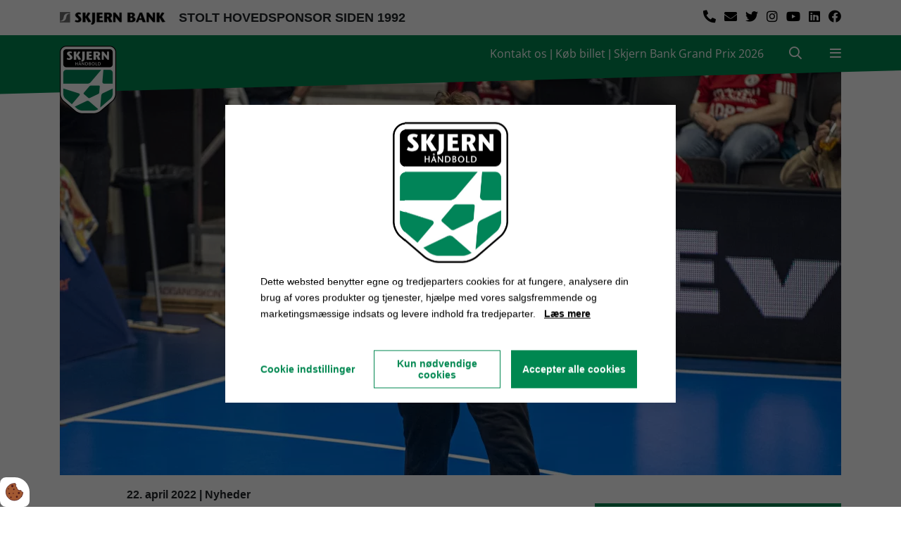

--- FILE ---
content_type: text/html; charset=UTF-8
request_url: https://www.skjernhaandbold.dk/nyheder/bonde-droemmestart-paa-slutspillet
body_size: 14060
content:
<!DOCTYPE html>
<html lang="da-DK">
	<head><script>
    var Gdpr = {
        /**
         * which categories has the user consented to
         */
        consents: [],
        /**
         * Has the user considered consent? Aka declined/accepted it
         */
        consentConsidered: false,
        /**
         * init
         */
        init                       : function () {
            
            var cookies = document.cookie;

            if (cookies.indexOf('vm-gdpr-accept=') > -1) {
                this.consentConsidered = true;
                this.consents.push('functional');
            }

            var consentOptions = this.getConsentOptionsFromCookie();
            if (consentOptions) {
                                if (parseInt(consentOptions.statistic)) {
                    this.consents.push('statistic');
                }
                                if (parseInt(consentOptions.marketing)) {
                    this.consents.push('marketing');
                }
                                if (parseInt(consentOptions.personal)) {
                    this.consents.push('personal');
                }
                            }
            
            this.setDefaultConsentMode();
        },
        consentGivenCallbacks      : [],
        consentGiven               : function (callback) {
            this.consentGivenCallbacks.push(callback);
        },
        addConsent                 : function (type) {
            if (!this.hasConsent(type)) {
                this.consents.push(type);
            }
        },
        removeConsent              : function (type) {
            if (this.hasConsent(type)) {
                this.consents.splice(this.consents.indexOf(type), 1);
            }
        },
        triggerConsentGiven        : function () {
            this.updateConsentMode();

            for (const callback of this.consentGivenCallbacks) {
                callback.apply(this);
            }
        },
        hasConsent                 : function (type) {
            return this.consents.includes(type)
        },
        reconsider                 : function () {
            loadGdpr(function () {
                GdprWidget.hideGdprBar();
                GdprWidget.showSettings();
            });
        },
        getConsentOptionsFromCookie: function () {
            var cookies    = document.cookie;
            var vmGdpr_pos = cookies.indexOf('vm-gdpr=');
            if (vmGdpr_pos > -1) {
                var vmGdpr_pos2 = cookies.indexOf(';', vmGdpr_pos);
                if (vmGdpr_pos2 == -1) {
                    vmGdpr_pos2 = cookies.length;
                }

                return JSON.parse(decodeURIComponent(cookies.substring(vmGdpr_pos + 8, vmGdpr_pos2)));
            }
            return false;
        },
        changeConsent              : function (types) { //Object with type and value = 1 or 0
            let consentOptions = this.getConsentOptionsFromCookie();
            //Loop types object
            for (var type in types) {
                consentOptions[type] = types[type];
            }

            this.saveConsent(consentOptions);
        },
        saveConsent(options) { //SHOULD ONLY BE USED BY changeConsent or GdprWidget.saveChoice unless you know what you are doing.
            var data = {
                'vm-gdpr-accept': true,
                'vm-gdpr'       : options,
            };

            this.consents = []; //Reset consent in case a consent is removed.
                        if (parseInt(data['vm-gdpr']['statistic'])) {
                Gdpr.addConsent('statistic');
            }
                        if (parseInt(data['vm-gdpr']['marketing'])) {
                Gdpr.addConsent('marketing');
            }
                        if (parseInt(data['vm-gdpr']['personal'])) {
                Gdpr.addConsent('personal');
            }
            
            Gdpr.triggerConsentGiven();
            Gdpr.saveCookieSettings(data);
        },
        saveCookieSettings: function (data) {
            var xhr = new XMLHttpRequest();

            xhr.onload = function () {
                if (xhr.status != 200 && xhr.status != 404) {
                    GdprWidget.showGdprBar();
                    alert('Beklager, der skete en fejl. Prøv igen...');
                }
            }

            xhr.open('POST', '/gdpr/widgets/save.json');

            xhr.setRequestHeader('X-Requested-With', 'XMLHttpRequest');

            var formData = new FormData();
            for (var key in data) {
                var value = data[key];
                if (typeof value == 'object') {
                    for (var subKey in value) {
                        formData.append(key + '[' + subKey + ']', value[subKey]);
                    }
                } else {
                    formData.append(key, value);
                }
            }
            xhr.send(formData);
        },
        setConsentMode() {
            window.dataLayer = window.dataLayer || [];
            dataLayer.push(arguments);
        },
        setDefaultConsentMode() {
            this.setConsentMode('consent', 'default', {
                ad_storage             : this.hasConsent('marketing') ? 'granted' : 'denied',
                ad_user_data           : this.hasConsent('marketing') ? 'granted' : 'denied',
                ad_personalization     : this.hasConsent('marketing') ? 'granted' : 'denied',
                analytics_storage      : this.hasConsent('statistic') ? 'granted' : 'denied',
                functionality_storage  : 'granted', // functional
                personalization_storage: 'granted', // functional
                security_storage       : 'granted', // functional
                wait_for_update        : 2000            })
        },
        updateConsentMode() {
            this.setConsentMode('consent', 'update', {
                ad_storage             : this.hasConsent('marketing') ? 'granted' : 'denied',
                ad_user_data           : this.hasConsent('marketing') ? 'granted' : 'denied',
                ad_personalization     : this.hasConsent('marketing') ? 'granted' : 'denied',
                analytics_storage      : this.hasConsent('statistic') ? 'granted' : 'denied',
                functionality_storage  : 'granted', // functional
                personalization_storage: 'granted', // functional
                security_storage       : 'granted' // functional
            })
        },
        loadScripts(scripts) {
            for (const script of scripts) {
                if (script.tagName.toLowerCase() === 'script' && script.getAttribute('type') === 'text/text') {
                    const newScriptEl     = document.createElement('script')
                    newScriptEl.innerHTML = script.innerHTML

                    script.parentNode.appendChild(newScriptEl)
                    script.parentNode.removeChild(script)
                } else if (script.tagName.toLowerCase() === 'source') {
                    var video    = script.parentNode;
                    var newVideo = video.cloneNode(true);

                    newVideo.querySelectorAll('source').forEach(source => {
                        if (source.hasAttribute('data-gdpr-src')) {
                            source.src = source.getAttribute('data-gdpr-src');
                            source.removeAttribute('data-gdpr-src');
                        }
                    });

                    video.parentNode.insertBefore(newVideo, video);
                    video.remove()
                } else {
                    script.setAttribute('src', script.dataset.gdprSrc)
                }
            }
        }
    };

    Gdpr.init();

    Gdpr.consentGiven(function () {
        this.loadScripts(document.querySelectorAll('[data-gdpr-category="functional"]'));

                if (this.hasConsent('statistic')) {
            this.loadScripts(document.querySelectorAll('[data-gdpr-category="statistic"]'));
        }
                if (this.hasConsent('marketing')) {
            this.loadScripts(document.querySelectorAll('[data-gdpr-category="marketing"]'));
        }
                if (this.hasConsent('personal')) {
            this.loadScripts(document.querySelectorAll('[data-gdpr-category="personal"]'));
        }
            });

    </script>

        <meta charset="utf-8"/>		<meta name="viewport" content="width=device-width, initial-scale=1.0">
		<title>Bonde: Drømmestart på slutspillet </title>
        <meta property="og:title" content="Bonde: Drømmestart på slutspillet "><meta property="og:image" content="https://www.skjernhaandbold.dk/app/webroot/_resized/uploads/bonde-pause_-95cb8614d378a7bb8a2c29d3df4b5657.webp" /><link rel="canonical" href="https://www.skjernhaandbold.dk/nyheder/bonde-droemmestart-paa-slutspillet">        <link rel="stylesheet" href="/app/plugins/SkjernHaandboldSiteTheme/webroot/css/styles.min.css?timestamp=1742293368"/>                
<style type="text/css" media="all">.fb-comments span iframe{width:100% !important;}</style>        		<script type="text/javascript">var applicationWebroot = '/';</script>
        <link rel="stylesheet" href="/app/plugins/SkjernHaandboldSiteTheme/webroot/css/fonts/OpenSans/style.css?timestamp=1708086838"/>	<meta name="facebook-domain-verification" content="cyufc9ywn8f5b4xxchrhwyupu2v2dp" />
                        <!-- Google Tag Manager -->
                        <script type="text/text" data-gdpr-category="functional">
                            (function(w,d,s,l,i){w[l]=w[l]||[];w[l].push({"gtm.start":
                            new Date().getTime(),event:"gtm.js"});var f=d.getElementsByTagName(s)[0],
                            j=d.createElement(s),dl=l!="dataLayer"?"&l="+l:"";j.async=true;j.src=
                            "https://www.googletagmanager.com/gtm.js?id="+i+dl;f.parentNode.insertBefore(j,f);
                            })(window,document,"script","dataLayer","GTM-5SC789Z");
                        </script>
                        <!-- End Google Tag Manager -->
                        <link href="/uploads/logo/favicon.ico" type="image/x-icon" rel="icon"/><link href="/uploads/logo/favicon.ico" type="image/x-icon" rel="shortcut icon"/><script type="application/ld+json">{"@context":"https://schema.org","@type":"Article","headline":"Bonde: Perfekt start på slutspillet ","datePublished":"2022-04-22T09:41:38+02:00","dateModified":"2022-04-22T09:41:00+02:00","wordCount":148,"publisher":{"@context":"https://schema.org","@type":"Organization","name":null,"url":"https://www.skjernhaandbold.dk/"},"copyrightHolder":{"@context":"https://schema.org","@type":"Organization","name":null,"url":"https://www.skjernhaandbold.dk/"},"mainEntityOfPage":"https://www.skjernhaandbold.dk/nyheder/bonde-droemmestart-paa-slutspillet"}</script><script type="application/ld+json">{"@context":"https://schema.org","@type":"WebSite","name":null,"alternateName":null,"url":"https://www.skjernhaandbold.dk/","potentialAction":{"@type":"SearchAction","query-input":"required name=search_term_string","target":{"@type":"EntryPoint","urlTemplate":"https://www.skjernhaandbold.dk/search?query={search_term_string}"}}}</script><script type="application/ld+json">{"@context":"https://schema.org","@type":"Organization","name":null,"url":"https://www.skjernhaandbold.dk/"}</script></head>

	<body>
                        <script type="text/text" data-gdpr-category="functional">
                            window.dataLayer = window.dataLayer || [];
                            dataLayer.push({'event': 'gdprFunctionalEnabled'});
                        </script>

                        <script type="text/text" data-gdpr-category="statistic">
                            window.dataLayer = window.dataLayer || [];
                            dataLayer.push({'event': 'gdprStatisticsEnabled'});
                        </script>

                        <script type="text/text" data-gdpr-category="marketing">
                            window.dataLayer = window.dataLayer || [];
                            dataLayer.push({'event': 'gdprMarketingEnabled'});
                        </script>

                        <script type="text/text" data-gdpr-category="personal">
                            window.dataLayer = window.dataLayer || [];
                            dataLayer.push({'event': 'gdprPersonalEnabled'});
                        </script>
                        
		<header class="header-wrapper">
            <div class="header">
    <div class="header__top-menu">
        <div class="container">
            <div class="row">
                <div class="col-12 col-sm-4 col-lg-8 header__top-menu__skjern-bank">
                    <a href="https://www.skjernbank.dk/">                        <img src="/app/webroot/_resized/uploads/sponsor/skjern-da44fb6a37a7216c65f05a9703ecd9e0.webp" width="150" alt=""/>                        </a>
                                        <span>
					STOLT HOVEDSPONSOR SIDEN 1992					</span>
                </div>
                <div class="col-12 col-sm-8 col-lg-4 header__top-menu__socialmedia">
                    <ul class="header__top-menu__socialmedia__list">
                                                        <li class="header__top-menu__socialmedia__list__item">
                                    <a class="header__top-menu__socialmedia__list__item__link fab fa-facebook" href="https://www.facebook.com/skjernhaandbold" target="_blank" rel="noopener"></a>
                                </li>
                                                                <li class="header__top-menu__socialmedia__list__item">
                                    <a class="header__top-menu__socialmedia__list__item__link fab fa-linkedin" href="https://dk.linkedin.com/company/skjern-h-ndbold" target="_blank" rel="noopener"></a>
                                </li>
                                                                <li class="header__top-menu__socialmedia__list__item">
                                    <a class="header__top-menu__socialmedia__list__item__link fab fa-youtube" href="https://www.youtube.com/channel/UC9tYWS2b6uA2lV3niXRFxIg" target="_blank" rel="noopener"></a>
                                </li>
                                                                <li class="header__top-menu__socialmedia__list__item">
                                    <a class="header__top-menu__socialmedia__list__item__link fab fa-instagram" href="https://www.instagram.com/skjernhaandboldofficiel/" target="_blank" rel="noopener"></a>
                                </li>
                                                                <li class="header__top-menu__socialmedia__list__item">
                                    <a class="header__top-menu__socialmedia__list__item__link fab fa-twitter" href="https://twitter.com/skjernhaandbold?lang=da" target="_blank" rel="noopener"></a>
                                </li>
                                                                                    <li class="header__top-menu__socialmedia__list__item">
                                <a class="header__top-menu__socialmedia__list__item__link fas fa-envelope" href="mailto:helle@skjernhaandbold.dk"></a>
                            </li>
                                                
                            <li class="header__top-menu__socialmedia__list__item">
                                <a class="header__top-menu__socialmedia__list__item__link fas fa-phone fa-flip-horizontal" href="tel:96802130" target="_blank"></a>
                            </li>
                        
                    </ul>
                </div>
            </div>
        </div>
    </div>
    <div class="header__menu">

        <div class="d-lg-none header__menu__content__text__association--mobile text-center">
            <div class="header__menu__content__text__association">
                                    <a href="https://www.skjernhaandbold.dk/om-skjern-haandbold/kontakt">Kontakt os</a> |
                                                    <a href="https://shop.skjernhaandbold.dk/">Køb billet</a> |
                                                    <a href="https://www.skjernhaandbold.dk/skjern-bank-grand-prix/skjern-bank-grand-prix">Skjern Bank Grand Prix 2026</a>
                            </div>
        </div>

        <div class="header__menu__content container">
            <div class="row">
                <div class="col-4 header__menu__content__image">
                    <a href="https://www.skjernhaandbold.dk/"><img src="/app/webroot/_resized/uploads/logo/skjern_haandbold_logo-30d34b99660a2c3d80553929874ffd07.webp" width="80" alt=""/></a>                </div>
                <div class="col-8 header__menu__content__text ">
                    <div class="header__menu__content__text__association d-none d-lg-inline">
                                                    <a href="https://www.skjernhaandbold.dk/om-skjern-haandbold/kontakt">Kontakt os</a> |
                                                                            <a href="https://shop.skjernhaandbold.dk/">Køb billet</a> |
                                                                            <a href="https://www.skjernhaandbold.dk/skjern-bank-grand-prix/skjern-bank-grand-prix">Skjern Bank Grand Prix 2026</a>
                                            </div>
                    <a href="/search" class="header__menu__content__text__search"><span class="fas fa-search header-search-button"></span>
                    </a>

                    <span id="mobileMenu" class="header__menu__content__text__menu">
					<span id="mobileMenuIcon" class="fa fa-bars"></span>
					</span>
                </div>
            </div>
        </div>
    </div>

    <div class="header__opened-menu">
        <div class="container">
            <div class="row">
                <div class="col-12 col-sm-11 offset-sm-1">
                    <div class="col-12 header__opened-menu__menu nav-main">
                        <ul class="nav-main__list level-1"><li id="navigation-menu-item-80" class="nav-main__list__item show-menu dropdown"><a href="/groenpower/kampkalender" id="navigation-menu-80" class="nav-main__list__item__link nav-main__list__item__link__dropdown js-has_submenu" aria-expanded="false" role="button" target="_self">VerdensMindsteStorklub</a><ul class=" level-2"><li id="navigation-menu-item-89" class="nav-main__list__item"><a href="https://www.skjernhaandbold.dk/groenpower/kampkalender" id="navigation-menu-89" class="nav-main__list__item__link" target="_self">Kampkalender 2025/26</a></li><li id="navigation-menu-item-82" class="nav-main__list__item"><a href="https://www.skjernhaandbold.dk/groenpower/groenpower" id="navigation-menu-82" class="nav-main__list__item__link" target="_self">Kampfakta 2025/26</a></li><li id="navigation-menu-item-4" class="nav-main__list__item"><a href="https://www.skjernhaandbold.dk/groenpower/historien-om-skjern-haandbold" id="navigation-menu-4" class="nav-main__list__item__link" target="_self">Historien om Skjern Håndbold</a></li><li id="navigation-menu-item-195" class="nav-main__list__item"><a href="https://www.skjernhaandbold.dk/groenpower/koeb-aktier-i-skjern-haandbold" id="navigation-menu-195" class="nav-main__list__item__link" target="_self">Køb aktier i Skjern Håndbold</a></li><li id="navigation-menu-item-86" class="nav-main__list__item"><a href="https://www.skjernhaandbold.dk/groenpower/haandboldlinks" id="navigation-menu-86" class="nav-main__list__item__link" target="_self">Håndboldlinks</a></li><li id="navigation-menu-item-88" class="nav-main__list__item"><a href="https://www.skjernhaandbold.dk/groenpower/skjern-haandbold-support" id="navigation-menu-88" class="nav-main__list__item__link" target="_self">Skjern Håndbold Support</a></li><li id="navigation-menu-item-116" class="nav-main__list__item"><a href="https://www.skjernfanshop.dk/spillertrojer" id="navigation-menu-116" class="nav-main__list__item__link" target="_blank" rel="noopener">Fanshoppen</a></li></ul></li><li id="navigation-menu-item-44" class="nav-main__list__item show-menu dropdown"><a href="/om-skjern-haandbold/vision-og-maal" id="navigation-menu-44" class="nav-main__list__item__link nav-main__list__item__link__dropdown js-has_submenu" aria-expanded="false" role="button" target="_self">Om Skjern Håndbold</a><ul class=" level-2"><li id="navigation-menu-item-47" class="nav-main__list__item"><a href="https://www.skjernhaandbold.dk/om-skjern-haandbold/kontakt" id="navigation-menu-47" class="nav-main__list__item__link" target="_self">Kontakt</a></li><li id="navigation-menu-item-52" class="nav-main__list__item"><a href="https://www.skjernhaandbold.dk/om-skjern-haandbold/vision-og-maal" id="navigation-menu-52" class="nav-main__list__item__link" target="_self">Vision og mål</a></li><li id="navigation-menu-item-66" class="nav-main__list__item"><a href="https://www.skjernhaandbold.dk/om-skjern-haandbold/udgivelser" id="navigation-menu-66" class="nav-main__list__item__link" target="_self">Udgivelser</a></li><li id="navigation-menu-item-77" class="nav-main__list__item"><a href="https://www.skjernhaandbold.dk/om-skjern-haandbold/club-300" id="navigation-menu-77" class="nav-main__list__item__link" target="_self">Club 300</a></li><li id="navigation-menu-item-68" class="nav-main__list__item"><a href="https://www.skjernhaandbold.dk/om-skjern-haandbold/aarets-spiller-i-skjern-haandbold" id="navigation-menu-68" class="nav-main__list__item__link" target="_self">Årets Spiller i Skjern Håndbold</a></li><li id="navigation-menu-item-75" class="nav-main__list__item"><a href="https://www.skjernhaandbold.dk/om-skjern-haandbold/aarets-talent-i-skjern-haandbold" id="navigation-menu-75" class="nav-main__list__item__link" target="_self">Årets Talent i Skjern Håndbold</a></li><li id="navigation-menu-item-167" class="nav-main__list__item"><a href="https://www.skjernhaandbold.dk/om-skjern-haandbold/skjern-haandbold-talentakademi" id="navigation-menu-167" class="nav-main__list__item__link" target="_self">Skjern Håndbold Talentakademi</a></li><li id="navigation-menu-item-70" class="nav-main__list__item"><a href="https://www.skjernhaandbold.dk/om-skjern-haandbold/go-energi-prisen" id="navigation-menu-70" class="nav-main__list__item__link" target="_self">Go' Energi Prisen</a></li><li id="navigation-menu-item-79" class="nav-main__list__item"><a href="https://www.skjernhaandbold.dk/om-skjern-haandbold/skjern-haandbold-app" id="navigation-menu-79" class="nav-main__list__item__link" target="_self">Skjern Håndbold app</a></li><li id="navigation-menu-item-67" class="nav-main__list__item"><a href="https://www.skjernhaandbold.dk/om-skjern-haandbold/frivillig-i-skjern-haandbold" id="navigation-menu-67" class="nav-main__list__item__link" target="_self">Frivillig i Skjern Håndbold</a></li><li id="navigation-menu-item-117" class="nav-main__list__item"><a href="https://www.skjernfanshop.dk/spillertrojer" id="navigation-menu-117" class="nav-main__list__item__link" target="_blank" rel="noopener">Fanshoppen</a></li></ul></li><li id="navigation-menu-item-3" class="nav-main__list__item show-menu dropdown"><a href="https://www.skjernhaandbold.dk/ligatruppen" id="navigation-menu-3" class="nav-main__list__item__link nav-main__list__item__link__dropdown js-has_submenu" aria-expanded="false" role="button" target="_self">Ligatruppen</a><ul class=" level-2"><li id="navigation-menu-item-30" class="nav-main__list__item"><a href="https://www.skjernhaandbold.dk/liga-statistik" id="navigation-menu-30" class="nav-main__list__item__link" target="_self">Se hele truppen</a></li></ul></li><li id="navigation-menu-item-45" class="nav-main__list__item show-menu dropdown"><a href="/sponsorer/sponsor-oversigt" id="navigation-menu-45" class="nav-main__list__item__link nav-main__list__item__link__dropdown js-has_submenu" aria-expanded="false" role="button" target="_self">Sponsorer</a><ul class=" level-2"><li id="navigation-menu-item-196" class="nav-main__list__item"><a href="https://www.skjernhaandbold.dk/sponsorer/sponsor-oversigt" id="navigation-menu-196" class="nav-main__list__item__link" target="_self">Sponsoroversigt</a></li><li id="navigation-menu-item-61" class="nav-main__list__item"><a href="https://www.skjernhaandbold.dk/sponsorer/erhvervsklubben-reds-greens" id="navigation-menu-61" class="nav-main__list__item__link" target="_self">Erhvervsklubben Reds & Greens</a></li><li id="navigation-menu-item-62" class="nav-main__list__item"><a href="https://www.skjernhaandbold.dk/sponsorer/reds-amp-greens-medlemsliste" id="navigation-menu-62" class="nav-main__list__item__link" target="_self">Reds &amp; Greens medlemsliste</a></li><li id="navigation-menu-item-63" class="nav-main__list__item"><a href="https://www.skjernhaandbold.dk/sponsorer/nyeste-medlemmer" id="navigation-menu-63" class="nav-main__list__item__link" target="_self">Nyeste medlemmer</a></li><li id="navigation-menu-item-64" class="nav-main__list__item"><a href="https://www.skjernhaandbold.dk/sponsorer/generalforsamling" id="navigation-menu-64" class="nav-main__list__item__link" target="_self">Generalforsamling</a></li><li id="navigation-menu-item-65" class="nav-main__list__item"><a href="https://www.skjernhaandbold.dk/sponsorer/anders-dahl-cup" id="navigation-menu-65" class="nav-main__list__item__link" target="_self">Anders Dahl Cup</a></li></ul></li><li id="navigation-menu-item-49" class="nav-main__list__item show-menu dropdown"><a href="https://shop.skjernhaandbold.dk/" id="navigation-menu-49" class="nav-main__list__item__link nav-main__list__item__link__dropdown js-has_submenu" aria-expanded="false" role="button" target="_self">Billetsalg / sæsonkort</a><ul class=" level-2"><li id="navigation-menu-item-50" class="nav-main__list__item"><a href="https://www.skjernhaandbold.dk/saesonkort/saesonkort-og-billetpriser" id="navigation-menu-50" class="nav-main__list__item__link" target="_self">Sæsonkort og billetpriser</a></li><li id="navigation-menu-item-54" class="nav-main__list__item"><a href="https://www.skjernhaandbold.dk/saesonkort/betingelser-for-saesonkort" id="navigation-menu-54" class="nav-main__list__item__link" target="_self">Betingelser for sæsonkort</a></li></ul></li><li id="navigation-menu-item-46" class="nav-main__list__item active dropdown"><a href="/presse/akkreditering" id="navigation-menu-46" class="nav-main__list__item__link nav-main__list__item__link--active js-has_submenu" aria-expanded="false" role="button" target="_self">Presse</a><ul class=" level-2"><li id="navigation-menu-item-51" class="nav-main__list__item"><a href="https://www.skjernhaandbold.dk/presse/akkreditering" id="navigation-menu-51" class="nav-main__list__item__link" target="_self">Akkreditering</a></li><li id="navigation-menu-item-48" class="nav-main__list__item"><a href="https://www.skjernhaandbold.dk/presse/materialer" id="navigation-menu-48" class="nav-main__list__item__link" target="_self">Materialer</a></li><li id="navigation-menu-item-59" class="nav-main__list__item"><a href="/galleri" id="navigation-menu-59" class="nav-main__list__item__link" target="_self">Galleri</a></li><li id="navigation-menu-item-92" class="nav-main__list__item active"><a href="/nyheder" id="navigation-menu-92" class="nav-main__list__item__link nav-main__list__item__link--active" target="_self">Nyheder</a></li></ul></li><li id="navigation-menu-item-96" class="nav-main__list__item show-menu dropdown"><a href="/samarbejdsklubber/akkreditering" id="navigation-menu-96" class="nav-main__list__item__link nav-main__list__item__link__dropdown js-has_submenu" aria-expanded="false" role="button" target="_self">Samarbejdsklubber</a><ul class=" level-2"><li id="navigation-menu-item-97" class="nav-main__list__item"><a href="https://www.skjernhaandbold.dk/samarbejdsklubber/akkreditering" id="navigation-menu-97" class="nav-main__list__item__link" target="_self">Bliv samarbejdsklub</a></li><li id="navigation-menu-item-98" class="nav-main__list__item"><a href="https://www.skjernhaandbold.dk/samarbejdsklubber/samarbejdsklubber" id="navigation-menu-98" class="nav-main__list__item__link" target="_self">Samarbejdsklubber</a></li></ul></li><li id="navigation-menu-item-118" class="nav-main__list__item show-menu dropdown"><a href="/skjern-bank-grand-prix/skjern-bank-grand-prix" id="navigation-menu-118" class="nav-main__list__item__link nav-main__list__item__link__dropdown js-has_submenu" aria-expanded="false" role="button" target="_self">Skjern Bank Grand Prix</a><ul class=" level-2"><li id="navigation-menu-item-155" class="nav-main__list__item"><a href="https://www.skjernhaandbold.dk/skjern-bank-grand-prix/al-sydbank" id="navigation-menu-155" class="nav-main__list__item__link" target="_self">AL Sydbank</a></li><li id="navigation-menu-item-120" class="nav-main__list__item"><a href="https://www.skjernhaandbold.dk/skjern-bank-grand-prix/abc-lavpris" id="navigation-menu-120" class="nav-main__list__item__link" target="_self">ABC Lavpris</a></li><li id="navigation-menu-item-123" class="nav-main__list__item"><a href="https://www.skjernhaandbold.dk/skjern-bank-grand-prix/bjoenkjaergaard-v/frank-madsen" id="navigation-menu-123" class="nav-main__list__item__link" target="_self">Bjønkjærgaard v. Frank Madsen</a></li><li id="navigation-menu-item-206" class="nav-main__list__item"><a href="https://www.skjernhaandbold.dk/skjern-bank-grand-prix/box-of-green" id="navigation-menu-206" class="nav-main__list__item__link" target="_self">Box of Green</a></li><li id="navigation-menu-item-124" class="nav-main__list__item"><a href="https://www.skjernhaandbold.dk/skjern-bank-grand-prix/carl-c" id="navigation-menu-124" class="nav-main__list__item__link" target="_self">Carl C. A/S</a></li><li id="navigation-menu-item-128" class="nav-main__list__item"><a href="https://www.skjernhaandbold.dk/skjern-bank-grand-prix/erhvervsskolen-vestjylland" id="navigation-menu-128" class="nav-main__list__item__link" target="_self">Erhvervsskolen Vestjylland</a></li><li id="navigation-menu-item-138" class="nav-main__list__item"><a href="https://www.skjernhaandbold.dk/skjern-bank-grand-prix/goenergi" id="navigation-menu-138" class="nav-main__list__item__link" target="_self">go'energi</a></li><li id="navigation-menu-item-132" class="nav-main__list__item"><a href="https://www.skjernhaandbold.dk/skjern-bank-grand-prix/hansen-larsen" id="navigation-menu-132" class="nav-main__list__item__link" target="_self">Hansen & Larsen A/S / Larsen Udlejning</a></li><li id="navigation-menu-item-189" class="nav-main__list__item"><a href="https://www.skjernhaandbold.dk/skjern-bank-grand-prix/interpoolaps" id="navigation-menu-189" class="nav-main__list__item__link" target="_self">Interpool ApS</a></li><li id="navigation-menu-item-133" class="nav-main__list__item"><a href="https://www.skjernhaandbold.dk/skjern-bank-grand-prix/jks" id="navigation-menu-133" class="nav-main__list__item__link" target="_self">JKS A/S</a></li><li id="navigation-menu-item-134" class="nav-main__list__item"><a href="https://www.skjernhaandbold.dk/skjern-bank-grand-prix/kirk-larsen-ascanius" id="navigation-menu-134" class="nav-main__list__item__link" target="_self">Kirk Larsen & Ascanius</a></li><li id="navigation-menu-item-136" class="nav-main__list__item"><a href="https://www.skjernhaandbold.dk/skjern-bank-grand-prix/kramp-1" id="navigation-menu-136" class="nav-main__list__item__link" target="_self">KRAMP 1</a></li><li id="navigation-menu-item-142" class="nav-main__list__item"><a href="https://www.skjernhaandbold.dk/skjern-bank-grand-prix/kramp-2" id="navigation-menu-142" class="nav-main__list__item__link" target="_self">KRAMP 2</a></li><li id="navigation-menu-item-139" class="nav-main__list__item"><a href="https://www.skjernhaandbold.dk/skjern-bank-grand-prix/landia" id="navigation-menu-139" class="nav-main__list__item__link" target="_self">Landia A/S</a></li><li id="navigation-menu-item-137" class="nav-main__list__item"><a href="https://www.skjernhaandbold.dk/skjern-bank-grand-prix/lind-jensens-maskinfabrik" id="navigation-menu-137" class="nav-main__list__item__link" target="_self">Lind Jensens Maskinfabrik A/S</a></li><li id="navigation-menu-item-188" class="nav-main__list__item"><a href="https://www.skjernhaandbold.dk/skjern-bank-grand-prix/mr-thomsen-skjern-aps" id="navigation-menu-188" class="nav-main__list__item__link" target="_self">Mr. Thomsen Skjern ApS</a></li><li id="navigation-menu-item-194" class="nav-main__list__item"><a href="https://www.skjernhaandbold.dk/skjern-bank-grand-prix/rah-fiber" id="navigation-menu-194" class="nav-main__list__item__link" target="_self">RAH Fiber</a></li><li id="navigation-menu-item-140" class="nav-main__list__item"><a href="https://www.skjernhaandbold.dk/skjern-bank-grand-prix/rasmus-boysen-holding" id="navigation-menu-140" class="nav-main__list__item__link" target="_self">Rasmus Boysen Holding</a></li><li id="navigation-menu-item-160" class="nav-main__list__item"><a href="https://www.skjernhaandbold.dk/skjern-bank-grand-prix/restaurant-pakhuset" id="navigation-menu-160" class="nav-main__list__item__link" target="_self">Restaurant Pakhuset ApS</a></li><li id="navigation-menu-item-143" class="nav-main__list__item"><a href="https://www.skjernhaandbold.dk/skjern-bank-grand-prix/ringkoebing-skjern-kommune" id="navigation-menu-143" class="nav-main__list__item__link" target="_self">Ringkøbing-Skjern Kommune</a></li><li id="navigation-menu-item-144" class="nav-main__list__item"><a href="https://www.skjernhaandbold.dk/skjern-bank-grand-prix/ringkoebing-skjern-kulturcenter" id="navigation-menu-144" class="nav-main__list__item__link" target="_self">Ringkøbing-Skjern Kulturcenter</a></li><li id="navigation-menu-item-169" class="nav-main__list__item"><a href="https://www.skjernhaandbold.dk/skjern-bank-grand-prix/runi-a-s" id="navigation-menu-169" class="nav-main__list__item__link" target="_self">Runi A/S</a></li><li id="navigation-menu-item-201" class="nav-main__list__item"><a href="https://www.skjernhaandbold.dk/skjern-bank-grand-prix/rakker-moelle-haandbold" id="navigation-menu-201" class="nav-main__list__item__link" target="_self">Rækker Mølle Håndbold</a></li><li id="navigation-menu-item-145" class="nav-main__list__item"><a href="https://www.skjernhaandbold.dk/skjern-bank-grand-prix/scantrapper" id="navigation-menu-145" class="nav-main__list__item__link" target="_self">Scan-Trapper A/S</a></li><li id="navigation-menu-item-146" class="nav-main__list__item"><a href="https://www.skjernhaandbold.dk/skjern-bank-grand-prix/sh-invest" id="navigation-menu-146" class="nav-main__list__item__link" target="_self">SH Invest, Skjern A/S</a></li><li id="navigation-menu-item-147" class="nav-main__list__item"><a href="https://www.skjernhaandbold.dk/skjern-bank-grand-prix/skjern-bank" id="navigation-menu-147" class="nav-main__list__item__link" target="_self">Skjern Bank</a></li><li id="navigation-menu-item-208" class="nav-main__list__item"><a href="https://www.skjernhaandbold.dk/skjern-bank-grand-prix/skjern-kristne-friskole" id="navigation-menu-208" class="nav-main__list__item__link" target="_self">Skjern Kristne Friskole</a></li><li id="navigation-menu-item-159" class="nav-main__list__item"><a href="https://www.skjernhaandbold.dk/skjern-bank-grand-prix/team-pronamic-jvr" id="navigation-menu-159" class="nav-main__list__item__link" target="_self">Team Pronamic/JVR</a></li><li id="navigation-menu-item-152" class="nav-main__list__item"><a href="https://www.skjernhaandbold.dk/skjern-bank-grand-prix/thygesen-holding" id="navigation-menu-152" class="nav-main__list__item__link" target="_self">Thygesen Holding ApS</a></li><li id="navigation-menu-item-207" class="nav-main__list__item"><a href="https://www.skjernhaandbold.dk/skjern-bank-grand-prix/trine-jepsen-a-s" id="navigation-menu-207" class="nav-main__list__item__link" target="_self">Trine Jepsen A/S</a></li><li id="navigation-menu-item-153" class="nav-main__list__item"><a href="https://www.skjernhaandbold.dk/skjern-bank-grand-prix/vestinvest" id="navigation-menu-153" class="nav-main__list__item__link" target="_self">Vest Invest ApS</a></li><li id="navigation-menu-item-156" class="nav-main__list__item"><a href="https://www.skjernhaandbold.dk/skjern-bank-grand-prix/vestjysk-marketing" id="navigation-menu-156" class="nav-main__list__item__link" target="_self">Vestjysk Marketing A/S</a></li><li id="navigation-menu-item-154" class="nav-main__list__item"><a href="https://www.skjernhaandbold.dk/skjern-bank-grand-prix/vognmand-kim-christensen" id="navigation-menu-154" class="nav-main__list__item__link" target="_self">Vognmand Kim Christensen</a></li><li id="navigation-menu-item-157" class="nav-main__list__item"><a href="https://www.skjernhaandbold.dk/skjern-bank-grand-prix/oerskov-gruppen-a/s" id="navigation-menu-157" class="nav-main__list__item__link" target="_self">Ørskov Gruppen A/S</a></li></ul></li></ul>                    </div>
                    <div class="col-6 header__opened-menu__ticket">
                        <a href="https://shop.skjernhaandbold.dk/">
                            <div class="header__opened-menu__ticket__button">
                                Køb Billet                            </div>
                        </a>
                    </div>
                </div>
            </div>
        </div>
    </div>
    <div class="header__pseudo-header"></div>
</div>





		</header>
		<div class="container">
            		</div>

        <div class="article">
    <div class="js-ads-start-position pt-5 position-absolute"></div>
	<div class="container">
		<div class="row">
			<div class="col-12">
				<div class="article__head">
                    						<a href="/uploads/bonde-pause_.jpg" data-fancybox>
                                                        <img src="/app/webroot/_resized/uploads/bonde-pause_-c21f135ba6a0efc97021c92bd47f0b85.webp" class="article__head__image" width="1110" height="600" alt=""/>						</a>
				</div>
			</div>

			<div class="offset-lg-1 col-lg-7 col-12">
				<div class="article__info-bar">
					<div class="article__info-bar__date">22. april 2022 | Nyheder</div>
					<div class="article__info-bar__interaction">
						<div class="d-inline">
							<div class="fb-share-button"
								data-href="https://www.skjernhaandbold.dk/nyheder/bonde-droemmestart-paa-slutspillet"
								data-layout="button">
							</div>

						</div>
					</div>
				</div>
				<h1>Bonde: Perfekt start på slutspillet </h1>
				<div class="article__description">
                <p><em>Af Kristian Bro</em></p>
<p>I g&aring;r kunne en storspillende Christoffer Bonde og resten af Skjern-holdet s&aelig;tte to vigtige point p&aring; slutspils-kontoen. Skjern-keeperen blev noteret for 14 redninger, hvilket svarer til en redningsprocent p&aring; 41 %.</p>
<p>Derfor var det naturligvis en glad og stolt Christoffer Bonde, som udtalte f&oslash;lgende efter g&aring;rsdagens kamp.</p>
<p>- Det var en perfekt start p&aring; slutspillet. B&aring;de forsvaret og angrebet gik op i en h&oslash;jere enhed. N&aring;r vi rammer vores topniveau, er der ikke mange i Danmark, som kan hamle op med os.</p>
<p>- At vi kan vinde med 10 m&aring;l p&aring; en sv&aelig;r udebane er meget imponerende. Nu har vi fuldt fokus p&aring; kampen mod Mors-Thy mandag, siger Christoffer Bonde.</p>
<p>K&oslash;b billetter til opg&oslash;ret mod Mors-Thy <a href="https://shop.skjernhaandbold.dk/kampe/skjernhaandbold-mth-250422">HER</a>.</p>				</div>
				<div>
                    				</div>
				<div class="container-fluid">
					<div class="row">
						<div class="col-6 mt-3">
                            								<a href="https://www.skjernhaandbold.dk/nyheder/highlights-fhk-skjern" class="btn article__navigation-button"><i class="fas fa-caret-left"></i> Tidligere Nyhed</a>
                            </div>
						<div class="col-6 text-right mt-3">
                            								<a href="https://www.skjernhaandbold.dk/nyheder/styrmanden-efter-storsejr-maa-ikke-blive-en-sovepude" class="btn article__navigation-button">Næste Nyhed									<i class="fas fa-caret-right"></i></a>
                            </div>
					</div>
				</div>
			</div>
			<div class="col-lg-4 col-12">
				<div class="news-feed">
					<div class="news-feed__header">NYHEDER</div>
					<div class="container-fluid ">
						<div class="row no-gutters">
							<button class="col-4 text-center news-feed__category news-feed__category__selected js-latest-news">Seneste</button>
							<button class="col-4 text-center news-feed__category js-hottest-news">Mest Læste</button>
							<button class="col-4 text-center news-feed__category">Søg på #</button>
						</div>
					</div>
					<div class="news-feed__content">
						<div class="container-fluid js-link-container">
                            								<a class="news-feed__content__link" data-order="0" data-view-count="256" href="https://www.skjernhaandbold.dk/nyheder/highlights-skjern-vs-nordsjaelland-15335">
									<div>
										<div class="news-feed__content__header">Highlights: Skjern vs Nordsjælland</div>
										<div class="news-feed__content__date">16. januar 2026</div>
									</div>
									<hr class="news-feed__content__line">
								</a>
                                								<a class="news-feed__content__link" data-order="1" data-view-count="393" href="https://www.skjernhaandbold.dk/nyheder/soendergaard-vi-fik-loebet-dem-ned">
									<div>
										<div class="news-feed__content__header">Søndergaard: Vi fik løbet dem ned</div>
										<div class="news-feed__content__date">15. januar 2026</div>
									</div>
									<hr class="news-feed__content__line">
								</a>
                                								<a class="news-feed__content__link" data-order="2" data-view-count="338" href="https://www.skjernhaandbold.dk/nyheder/sejr-i-aarets-foerste-traeningskamp">
									<div>
										<div class="news-feed__content__header">Sejr i årets første træningskamp</div>
										<div class="news-feed__content__date">15. januar 2026</div>
									</div>
									<hr class="news-feed__content__line">
								</a>
                                								<a class="news-feed__content__link" data-order="3" data-view-count="438" href="https://www.skjernhaandbold.dk/nyheder/update-fra-sundhedsstaben">
									<div>
										<div class="news-feed__content__header">Update fra sundhedsstaben</div>
										<div class="news-feed__content__date">14. januar 2026</div>
									</div>
									<hr class="news-feed__content__line">
								</a>
                                								<a class="news-feed__content__link" data-order="4" data-view-count="2792" href="https://www.skjernhaandbold.dk/nyheder/soendergaard-goer-saesonen-faerdig-og-ser-frem-til-carln-samarbejdet">
									<div>
										<div class="news-feed__content__header">Søndergaard gør sæsonen færdig og ser frem til Carlén-samarbejdet</div>
										<div class="news-feed__content__date">13. januar 2026</div>
									</div>
									<hr class="news-feed__content__line">
								</a>
                                								<a class="news-feed__content__link" data-order="5" data-view-count="568" href="https://www.skjernhaandbold.dk/nyheder/hoer-det-foerste-interview-med-oscar-carln">
									<div>
										<div class="news-feed__content__header">Hør det første interview med Oscar Carlén</div>
										<div class="news-feed__content__date">12. januar 2026</div>
									</div>
									<hr class="news-feed__content__line">
								</a>
                                								<a class="news-feed__content__link" data-order="6" data-view-count="1604" href="https://www.skjernhaandbold.dk/nyheder/skjern-haandbold-henter-svensk-mestertraener">
									<div>
										<div class="news-feed__content__header">Skjern Håndbold henter svensk mestertræner</div>
										<div class="news-feed__content__date">12. januar 2026</div>
									</div>
									<hr class="news-feed__content__line">
								</a>
                                								<a class="news-feed__content__link" data-order="7" data-view-count="636" href="https://www.skjernhaandbold.dk/nyheder/skjern-floej-ude-i-6-8-uger">
									<div>
										<div class="news-feed__content__header">Skjern-fløj ude i 6-8 uger</div>
										<div class="news-feed__content__date">6. januar 2026</div>
									</div>
									<hr class="news-feed__content__line">
								</a>
                                								<a class="news-feed__content__link" data-order="8" data-view-count="667" href="https://www.skjernhaandbold.dk/nyheder/bergholt-og-mensah-i-em-forberedelser-og-golden-league">
									<div>
										<div class="news-feed__content__header">Bergholt og Mensah i EM-forberedelser og Golden League</div>
										<div class="news-feed__content__date">3. januar 2026</div>
									</div>
									<hr class="news-feed__content__line">
								</a>
                                								<a class="news-feed__content__link" data-order="9" data-view-count="557" href="https://www.skjernhaandbold.dk/nyheder/goenergi-pris-til-ledergruppen-bag-skjern-bank-jule-cup">
									<div>
										<div class="news-feed__content__header">go'energi-pris til ledergruppen bag Skjern Bank Jule Cup</div>
										<div class="news-feed__content__date">30. december 2025</div>
									</div>
									<hr class="news-feed__content__line">
								</a>
                                								<a class="news-feed__content__link" data-order="10" data-view-count="984" href="https://www.skjernhaandbold.dk/nyheder/skjern-skriver-ligakontrakt-med-ung-stregspiller">
									<div>
										<div class="news-feed__content__header">Skjern skriver ligakontrakt med ung stregspiller</div>
										<div class="news-feed__content__date">26. december 2025</div>
									</div>
									<hr class="news-feed__content__line">
								</a>
                                								<a class="news-feed__content__link" data-order="11" data-view-count="644" href="https://www.skjernhaandbold.dk/nyheder/haandboldquiz-med-mensah-og-soendergaard">
									<div>
										<div class="news-feed__content__header">Håndboldquiz med Mensah og Søndergaard</div>
										<div class="news-feed__content__date">25. december 2025</div>
									</div>
									<hr class="news-feed__content__line">
								</a>
                                						</div>
					</div>
				</div>
				<div class="w-100 text-center">
					<div class="fb-page" data-gdpr-blocked-element-category="marketing" data-gdpr-blocked-element-title="Facebook er blokeret"
                         data-gdpr-blocked-element-text="Acceptere marketing cookies før du kan få adgang til vores Facebook posts." data-href="https://www.facebook.com/skjernhaandbold" data-tabs="timeline" data-width="300" data-height="" data-small-header="false" data-adapt-container-width="true" data-hide-cover="false" data-show-facepile="true" style="display: none;">
						<blockquote cite="https://www.facebook.com/skjernhaandbold" class="fb-xfbml-parse-ignore">
							<a href="https://www.facebook.com/skjernhaandbold">Skjern Håndbold</a></blockquote>
					</div>
				</div>
			</div>
			<div class="col-12 mt-3">
				<div class="fb-comments" data-href="https://www.skjernhaandbold.dk/nyheder/bonde-droemmestart-paa-slutspillet" data-numposts="5" data-width="100%"></div>
			</div>
            		</div>
	</div>
</div>







		<footer class="footer-wrapper">
            
<div class="col-12 d-block d-md-block d-lg-block d-xl-block widget-widget-footer widget-groupwidget-footer">
<div class="footer js-ads-end-position">
	<div class="container">
		<div class="row">
			<div class="col-12 footer__logo">
                <a href="/">
                    <img src="/app/webroot/_resized/uploads/logo/skjern_haandbold_logo-e2bae19cd08f7c513c4f824dc078c9d3.webp" width="100" alt=""/>                </a>
			</div>
		</div>
		<div class="row footer__text-content">
            <ul class="footer__menu level-1"><li id="navigation-menu-item-80" class="parent"><a href="/groenpower/kampkalender" id="navigation-menu-80" target="_self">VerdensMindsteStorklub</a><ul class="footer__menu__ul level-2"><li id="navigation-menu-item-89"><a href="https://www.skjernhaandbold.dk/groenpower/kampkalender" id="navigation-menu-89" target="_self">Kampkalender 2025/26</a></li><li id="navigation-menu-item-82"><a href="https://www.skjernhaandbold.dk/groenpower/groenpower" id="navigation-menu-82" target="_self">Kampfakta 2025/26</a></li><li id="navigation-menu-item-4"><a href="https://www.skjernhaandbold.dk/groenpower/historien-om-skjern-haandbold" id="navigation-menu-4" target="_self">Historien om Skjern Håndbold</a></li><li id="navigation-menu-item-195"><a href="https://www.skjernhaandbold.dk/groenpower/koeb-aktier-i-skjern-haandbold" id="navigation-menu-195" target="_self">Køb aktier i Skjern Håndbold</a></li><li id="navigation-menu-item-86"><a href="https://www.skjernhaandbold.dk/groenpower/haandboldlinks" id="navigation-menu-86" target="_self">Håndboldlinks</a></li><li id="navigation-menu-item-88"><a href="https://www.skjernhaandbold.dk/groenpower/skjern-haandbold-support" id="navigation-menu-88" target="_self">Skjern Håndbold Support</a></li><li id="navigation-menu-item-116"><a href="https://www.skjernfanshop.dk/spillertrojer" id="navigation-menu-116" target="_blank" rel="noopener">Fanshoppen</a></li></ul></li><li id="navigation-menu-item-44" class="parent"><a href="/om-skjern-haandbold/vision-og-maal" id="navigation-menu-44" target="_self">Om Skjern Håndbold</a><ul class="footer__menu__ul level-2"><li id="navigation-menu-item-47"><a href="https://www.skjernhaandbold.dk/om-skjern-haandbold/kontakt" id="navigation-menu-47" target="_self">Kontakt</a></li><li id="navigation-menu-item-52"><a href="https://www.skjernhaandbold.dk/om-skjern-haandbold/vision-og-maal" id="navigation-menu-52" target="_self">Vision og mål</a></li><li id="navigation-menu-item-66"><a href="https://www.skjernhaandbold.dk/om-skjern-haandbold/udgivelser" id="navigation-menu-66" target="_self">Udgivelser</a></li><li id="navigation-menu-item-77"><a href="https://www.skjernhaandbold.dk/om-skjern-haandbold/club-300" id="navigation-menu-77" target="_self">Club 300</a></li><li id="navigation-menu-item-68"><a href="https://www.skjernhaandbold.dk/om-skjern-haandbold/aarets-spiller-i-skjern-haandbold" id="navigation-menu-68" target="_self">Årets Spiller i Skjern Håndbold</a></li><li id="navigation-menu-item-75"><a href="https://www.skjernhaandbold.dk/om-skjern-haandbold/aarets-talent-i-skjern-haandbold" id="navigation-menu-75" target="_self">Årets Talent i Skjern Håndbold</a></li><li id="navigation-menu-item-167"><a href="https://www.skjernhaandbold.dk/om-skjern-haandbold/skjern-haandbold-talentakademi" id="navigation-menu-167" target="_self">Skjern Håndbold Talentakademi</a></li><li id="navigation-menu-item-70"><a href="https://www.skjernhaandbold.dk/om-skjern-haandbold/go-energi-prisen" id="navigation-menu-70" target="_self">Go' Energi Prisen</a></li><li id="navigation-menu-item-79"><a href="https://www.skjernhaandbold.dk/om-skjern-haandbold/skjern-haandbold-app" id="navigation-menu-79" target="_self">Skjern Håndbold app</a></li><li id="navigation-menu-item-67"><a href="https://www.skjernhaandbold.dk/om-skjern-haandbold/frivillig-i-skjern-haandbold" id="navigation-menu-67" target="_self">Frivillig i Skjern Håndbold</a></li><li id="navigation-menu-item-117"><a href="https://www.skjernfanshop.dk/spillertrojer" id="navigation-menu-117" target="_blank" rel="noopener">Fanshoppen</a></li></ul></li><li id="navigation-menu-item-3" class="parent"><a href="https://www.skjernhaandbold.dk/ligatruppen" id="navigation-menu-3" target="_self">Ligatruppen</a><ul class="footer__menu__ul level-2"><li id="navigation-menu-item-30"><a href="https://www.skjernhaandbold.dk/liga-statistik" id="navigation-menu-30" target="_self">Se hele truppen</a></li></ul></li><li id="navigation-menu-item-45" class="parent"><a href="/sponsorer/sponsor-oversigt" id="navigation-menu-45" target="_self">Sponsorer</a><ul class="footer__menu__ul level-2"><li id="navigation-menu-item-196"><a href="https://www.skjernhaandbold.dk/sponsorer/sponsor-oversigt" id="navigation-menu-196" target="_self">Sponsoroversigt</a></li><li id="navigation-menu-item-61"><a href="https://www.skjernhaandbold.dk/sponsorer/erhvervsklubben-reds-greens" id="navigation-menu-61" target="_self">Erhvervsklubben Reds & Greens</a></li><li id="navigation-menu-item-62"><a href="https://www.skjernhaandbold.dk/sponsorer/reds-amp-greens-medlemsliste" id="navigation-menu-62" target="_self">Reds &amp; Greens medlemsliste</a></li><li id="navigation-menu-item-63"><a href="https://www.skjernhaandbold.dk/sponsorer/nyeste-medlemmer" id="navigation-menu-63" target="_self">Nyeste medlemmer</a></li><li id="navigation-menu-item-64"><a href="https://www.skjernhaandbold.dk/sponsorer/generalforsamling" id="navigation-menu-64" target="_self">Generalforsamling</a></li><li id="navigation-menu-item-65"><a href="https://www.skjernhaandbold.dk/sponsorer/anders-dahl-cup" id="navigation-menu-65" target="_self">Anders Dahl Cup</a></li></ul></li><li id="navigation-menu-item-49" class="parent"><a href="https://shop.skjernhaandbold.dk/" id="navigation-menu-49" target="_self">Billetsalg / sæsonkort</a><ul class="footer__menu__ul level-2"><li id="navigation-menu-item-50"><a href="https://www.skjernhaandbold.dk/saesonkort/saesonkort-og-billetpriser" id="navigation-menu-50" target="_self">Sæsonkort og billetpriser</a></li><li id="navigation-menu-item-54"><a href="https://www.skjernhaandbold.dk/saesonkort/betingelser-for-saesonkort" id="navigation-menu-54" target="_self">Betingelser for sæsonkort</a></li></ul></li><li id="navigation-menu-item-46" class="active parent"><a href="/presse/akkreditering" id="navigation-menu-46" target="_self">Presse</a><ul class="footer__menu__ul level-2"><li id="navigation-menu-item-51"><a href="https://www.skjernhaandbold.dk/presse/akkreditering" id="navigation-menu-51" target="_self">Akkreditering</a></li><li id="navigation-menu-item-48"><a href="https://www.skjernhaandbold.dk/presse/materialer" id="navigation-menu-48" target="_self">Materialer</a></li><li id="navigation-menu-item-59"><a href="/galleri" id="navigation-menu-59" target="_self">Galleri</a></li><li id="navigation-menu-item-92" class="active"><a href="/nyheder" id="navigation-menu-92" target="_self">Nyheder</a></li></ul></li><li id="navigation-menu-item-96" class="parent"><a href="/samarbejdsklubber/akkreditering" id="navigation-menu-96" target="_self">Samarbejdsklubber</a><ul class="footer__menu__ul level-2"><li id="navigation-menu-item-97"><a href="https://www.skjernhaandbold.dk/samarbejdsklubber/akkreditering" id="navigation-menu-97" target="_self">Bliv samarbejdsklub</a></li><li id="navigation-menu-item-98"><a href="https://www.skjernhaandbold.dk/samarbejdsklubber/samarbejdsklubber" id="navigation-menu-98" target="_self">Samarbejdsklubber</a></li></ul></li><li id="navigation-menu-item-118" class="parent"><a href="/skjern-bank-grand-prix/skjern-bank-grand-prix" id="navigation-menu-118" target="_self">Skjern Bank Grand Prix</a><ul class="footer__menu__ul level-2"><li id="navigation-menu-item-155"><a href="https://www.skjernhaandbold.dk/skjern-bank-grand-prix/al-sydbank" id="navigation-menu-155" target="_self">AL Sydbank</a></li><li id="navigation-menu-item-120"><a href="https://www.skjernhaandbold.dk/skjern-bank-grand-prix/abc-lavpris" id="navigation-menu-120" target="_self">ABC Lavpris</a></li><li id="navigation-menu-item-123"><a href="https://www.skjernhaandbold.dk/skjern-bank-grand-prix/bjoenkjaergaard-v/frank-madsen" id="navigation-menu-123" target="_self">Bjønkjærgaard v. Frank Madsen</a></li><li id="navigation-menu-item-206"><a href="https://www.skjernhaandbold.dk/skjern-bank-grand-prix/box-of-green" id="navigation-menu-206" target="_self">Box of Green</a></li><li id="navigation-menu-item-124"><a href="https://www.skjernhaandbold.dk/skjern-bank-grand-prix/carl-c" id="navigation-menu-124" target="_self">Carl C. A/S</a></li><li id="navigation-menu-item-128"><a href="https://www.skjernhaandbold.dk/skjern-bank-grand-prix/erhvervsskolen-vestjylland" id="navigation-menu-128" target="_self">Erhvervsskolen Vestjylland</a></li><li id="navigation-menu-item-138"><a href="https://www.skjernhaandbold.dk/skjern-bank-grand-prix/goenergi" id="navigation-menu-138" target="_self">go'energi</a></li><li id="navigation-menu-item-132"><a href="https://www.skjernhaandbold.dk/skjern-bank-grand-prix/hansen-larsen" id="navigation-menu-132" target="_self">Hansen & Larsen A/S / Larsen Udlejning</a></li><li id="navigation-menu-item-189"><a href="https://www.skjernhaandbold.dk/skjern-bank-grand-prix/interpoolaps" id="navigation-menu-189" target="_self">Interpool ApS</a></li><li id="navigation-menu-item-133"><a href="https://www.skjernhaandbold.dk/skjern-bank-grand-prix/jks" id="navigation-menu-133" target="_self">JKS A/S</a></li><li id="navigation-menu-item-134"><a href="https://www.skjernhaandbold.dk/skjern-bank-grand-prix/kirk-larsen-ascanius" id="navigation-menu-134" target="_self">Kirk Larsen & Ascanius</a></li><li id="navigation-menu-item-136"><a href="https://www.skjernhaandbold.dk/skjern-bank-grand-prix/kramp-1" id="navigation-menu-136" target="_self">KRAMP 1</a></li><li id="navigation-menu-item-142"><a href="https://www.skjernhaandbold.dk/skjern-bank-grand-prix/kramp-2" id="navigation-menu-142" target="_self">KRAMP 2</a></li><li id="navigation-menu-item-139"><a href="https://www.skjernhaandbold.dk/skjern-bank-grand-prix/landia" id="navigation-menu-139" target="_self">Landia A/S</a></li><li id="navigation-menu-item-137"><a href="https://www.skjernhaandbold.dk/skjern-bank-grand-prix/lind-jensens-maskinfabrik" id="navigation-menu-137" target="_self">Lind Jensens Maskinfabrik A/S</a></li><li id="navigation-menu-item-188"><a href="https://www.skjernhaandbold.dk/skjern-bank-grand-prix/mr-thomsen-skjern-aps" id="navigation-menu-188" target="_self">Mr. Thomsen Skjern ApS</a></li><li id="navigation-menu-item-194"><a href="https://www.skjernhaandbold.dk/skjern-bank-grand-prix/rah-fiber" id="navigation-menu-194" target="_self">RAH Fiber</a></li><li id="navigation-menu-item-140"><a href="https://www.skjernhaandbold.dk/skjern-bank-grand-prix/rasmus-boysen-holding" id="navigation-menu-140" target="_self">Rasmus Boysen Holding</a></li><li id="navigation-menu-item-160"><a href="https://www.skjernhaandbold.dk/skjern-bank-grand-prix/restaurant-pakhuset" id="navigation-menu-160" target="_self">Restaurant Pakhuset ApS</a></li><li id="navigation-menu-item-143"><a href="https://www.skjernhaandbold.dk/skjern-bank-grand-prix/ringkoebing-skjern-kommune" id="navigation-menu-143" target="_self">Ringkøbing-Skjern Kommune</a></li><li id="navigation-menu-item-144"><a href="https://www.skjernhaandbold.dk/skjern-bank-grand-prix/ringkoebing-skjern-kulturcenter" id="navigation-menu-144" target="_self">Ringkøbing-Skjern Kulturcenter</a></li><li id="navigation-menu-item-169"><a href="https://www.skjernhaandbold.dk/skjern-bank-grand-prix/runi-a-s" id="navigation-menu-169" target="_self">Runi A/S</a></li><li id="navigation-menu-item-201"><a href="https://www.skjernhaandbold.dk/skjern-bank-grand-prix/rakker-moelle-haandbold" id="navigation-menu-201" target="_self">Rækker Mølle Håndbold</a></li><li id="navigation-menu-item-145"><a href="https://www.skjernhaandbold.dk/skjern-bank-grand-prix/scantrapper" id="navigation-menu-145" target="_self">Scan-Trapper A/S</a></li><li id="navigation-menu-item-146"><a href="https://www.skjernhaandbold.dk/skjern-bank-grand-prix/sh-invest" id="navigation-menu-146" target="_self">SH Invest, Skjern A/S</a></li><li id="navigation-menu-item-147"><a href="https://www.skjernhaandbold.dk/skjern-bank-grand-prix/skjern-bank" id="navigation-menu-147" target="_self">Skjern Bank</a></li><li id="navigation-menu-item-208"><a href="https://www.skjernhaandbold.dk/skjern-bank-grand-prix/skjern-kristne-friskole" id="navigation-menu-208" target="_self">Skjern Kristne Friskole</a></li><li id="navigation-menu-item-159"><a href="https://www.skjernhaandbold.dk/skjern-bank-grand-prix/team-pronamic-jvr" id="navigation-menu-159" target="_self">Team Pronamic/JVR</a></li><li id="navigation-menu-item-152"><a href="https://www.skjernhaandbold.dk/skjern-bank-grand-prix/thygesen-holding" id="navigation-menu-152" target="_self">Thygesen Holding ApS</a></li><li id="navigation-menu-item-207"><a href="https://www.skjernhaandbold.dk/skjern-bank-grand-prix/trine-jepsen-a-s" id="navigation-menu-207" target="_self">Trine Jepsen A/S</a></li><li id="navigation-menu-item-153"><a href="https://www.skjernhaandbold.dk/skjern-bank-grand-prix/vestinvest" id="navigation-menu-153" target="_self">Vest Invest ApS</a></li><li id="navigation-menu-item-156"><a href="https://www.skjernhaandbold.dk/skjern-bank-grand-prix/vestjysk-marketing" id="navigation-menu-156" target="_self">Vestjysk Marketing A/S</a></li><li id="navigation-menu-item-154"><a href="https://www.skjernhaandbold.dk/skjern-bank-grand-prix/vognmand-kim-christensen" id="navigation-menu-154" target="_self">Vognmand Kim Christensen</a></li><li id="navigation-menu-item-157"><a href="https://www.skjernhaandbold.dk/skjern-bank-grand-prix/oerskov-gruppen-a/s" id="navigation-menu-157" target="_self">Ørskov Gruppen A/S</a></li></ul></li></ul>		</div>
		<div class="row footer__infomation">
			<div class="col-12 col-sm-6 col-lg-4 footer__infomation__adress">
				<span>Skjern Håndbold - </span>
				<span>Ranunkelvej 9 - </span><span>6900 Skjern</span>
				<p>Tlf. 96802130</p>
			</div>
			<div class="col-12 col-sm-6 col-lg-3 footer__infomation__open-time"><p>Man-torsdag: 8.00-16.00<br />Fredag: 8.00-12.00</p></div>
			<div class="col-12 col-sm-12 col-lg-5 footer__infomation__picture-stamples">
                                			</div>
		</div>
	</div>
</div>
</div>
<div class="col-12 d-block d-md-block d-lg-block d-xl-block widget-widget-vjm-branding widget-groupwidget-vjm-branding">
<div class="vjm-branding" style="background-color: #000000">
	<div class="container">
        		<a href="http://www.vestjyskmarketing.dk" class="vjm-branding__logo" title="Vestjyskmarketing">
            <img src="/app/plugins/SkjernHaandboldSiteTheme/webroot/img/vestjyskmarketing-logo.svg?timestamp=1601904275" style="filter: invert(1);" alt=""/>		</a>
	</div>
    </div>
</div>
</div>
</div>
<div class="col-12 d-block d-md-block d-lg-block d-xl-block widget-widget-sponsor-bannere widget-groupwidget-sponsor-banners">

	<div class="ads__sticky ads__sticky--left" style="">
        			<div class="">
				<a href="https://www.skjernbank.dk/">
                    <img src="/app/webroot/_resized/uploads/sponsor-bannere/skjern-bank-banner_2022_200x400px-3b3dc8d705454faacd87bc0fba04a164.webp" width="200" alt=""/>				</a>
			</div><br>
        			<div class="">
				<a href="https://dhe.dk/">
                    <img src="/app/webroot/_resized/uploads/sponsor-bannere/dhe-200x200_dec2023-362398f954405f925340e4d72a9bca28.webp" width="200" alt=""/>				</a>
			</div><br>
        			<div class="">
				<a href="https://industribeton.dk/">
                    <img src="/app/webroot/_resized/uploads/sponsor-bannere/oesb-86ce550695ec19c2ae4c31cdaeef7328.webp" width="200" alt=""/>				</a>
			</div><br>
        			<div class="">
				<a href="https://hjortshoejs.dk/">
                    <img src="/app/webroot/_resized/uploads/sponsor-bannere/www_banner_hjortshoej-f2550daf70b0959ff6ab7cdb86d71202.webp" width="200" alt=""/>				</a>
			</div><br>
        			<div class="">
				<a href="https://www.vestjyskbank.dk/">
                    <img src="/app/webroot/_resized/uploads/sponsor-bannere/vestjysk-bank-c618e344c75907492bbcc5fdf7477dab.webp" width="200" alt=""/>				</a>
			</div><br>
        			<div class="">
				<a href="https://www.rksk.dk/">
                    <img src="/app/webroot/_resized/uploads/sponsor-bannere/rksk-3e0af670a973415a01a9c23bc62603e2.webp" width="200" alt=""/>				</a>
			</div><br>
        			<div class="">
				<a href="https://www.avvejgaard.dk/">
                    <img src="/app/webroot/_resized/uploads/sponsor-bannere/av-vejgaard-2c4951663507826b3ce60fa7aef7ab43.webp" width="200" alt=""/>				</a>
			</div><br>
        			<div class="">
				<a href="https://jacobsen-winding.dk/">
                    <img src="/app/webroot/_resized/uploads/sponsor-bannere/jacobsen-winding-276b1920229ca60fe565f5f5087209a2.webp" width="200" alt=""/>				</a>
			</div><br>
        			<div class="">
				<a href="http://www.lauge-bonde.dk/">
                    <img src="/app/webroot/_resized/uploads/sponsor-bannere/lauge-bonde-f72f42e257549a8467c1f7b8ef9eb4a3.webp" width="200" alt=""/>				</a>
			</div><br>
        			<div class="">
				<a href="https://www.bechshotel.dk/">
                    <img src="/app/webroot/_resized/uploads/sponsor-bannere/bechs-hotel-168764d5c35490288d82c0ee300dbd1a.webp" width="200" alt=""/>				</a>
			</div><br>
        			<div class="">
				<a href="https://pakhuset-skjern.dk/da">
                    <img src="/app/webroot/_resized/uploads/sponsor-bannere/rest-pakhuset-ce3c891476ff960526db3ddccd6228e8.webp" width="200" alt=""/>				</a>
			</div><br>
        	</div>
	<div class="ads__sticky ads__sticky--right">
        			<div class="">
				<a href="https://www.oerskovgruppen.dk/">
                    <img src="/app/webroot/_resized/uploads/sponsor-bannere/oerskov_ny_200x200px-annonce-sh-fd5670d3ebf13cd1704d3c5f82a2449a.webp" width="200" alt=""/>				</a>
			</div><br>
        			<div class="">
				<a href="https://www.je.dk/">
                    <img src="/app/webroot/_resized/uploads/sponsor-bannere/je-dk-4e4b2fba4713e5b1255c4829880e126b.webp" width="200" alt=""/>				</a>
			</div><br>
        			<div class="">
				<a href="http://www.skjernel.dk/">
                    <img src="/app/webroot/_resized/uploads/sponsor-bannere/ring-skjern-instal-87b79fbf389158c270facd86a1f89255.webp" width="200" alt=""/>				</a>
			</div><br>
        			<div class="">
				<a href="https://www.tnipartner.dk/">
                    <img src="/app/webroot/_resized/uploads/sponsor-bannere/tni-partner-db054c49453e9a7183f9fb3814ba81bf.webp" width="200" alt=""/>				</a>
			</div><br>
        			<div class="">
				<a href="https://www.hotelskjern.dk/">
                    <img src="/app/webroot/_resized/uploads/sponsor-bannere/hotel_skjern2-90949ce50901bed8330b92153b3708f6.webp" width="200" alt=""/>				</a>
			</div><br>
        			<div class="">
				<a href="https://agerborevision.dk/historie/">
                    <img src="/app/webroot/_resized/uploads/sponsor-bannere/agerbo-aff70806317203580d72e9ab89fce0d1.webp" width="200" alt=""/>				</a>
			</div><br>
        			<div class="">
				<a href="https://www.kirklarsen.dk/om-os/kontakt/">
                    <img src="/app/webroot/_resized/uploads/sponsor-bannere/kirk-larsen-d1c6acc0e1a8a96b77c3525ffba61c60.webp" width="200" alt=""/>				</a>
			</div><br>
        			<div class="">
				<a href="https://bomidtvest.dk/">
                    <img src="/app/webroot/_resized/uploads/sponsor-bannere/bomidtvest-ba56d6317f49696462f544de773db493.webp" width="200" alt=""/>				</a>
			</div><br>
        			<div class="">
				<a href="https://www.abc-lavpris.dk/">
                    <img src="/app/webroot/_resized/uploads/sponsor-bannere/abc-lavpris-7eeead88b67a24e37d45ce014d697588.webp" width="200" alt=""/>				</a>
			</div><br>
        			<div class="">
				<a href="https://www.primotours.dk/">
                    <img src="/app/webroot/_resized/uploads/sponsor-bannere/primo-tours-8346bad319bf7c6e1856d0cc8f38e7de.webp" width="200" alt=""/>				</a>
			</div><br>
        	</div>


</div>		</footer>
        <script src="/app/plugins/SkjernHaandboldSiteTheme/webroot/js/scripts.min.js?timestamp=1742293374"></script>        <script async defer crossorigin="anonymous" data-gdpr-category="marketing" data-gdpr-src="https://connect.facebook.net/da_DK/sdk.js#xfbml=1&version=v8.0&appId=176137572421255" nonce="tIN2vB9U"></script><script type="text/text" data-gdpr-category="marketing">
	(function (d, s, id) {
		var js, fjs = d.getElementsByTagName(s)[0];
		if (d.getElementById(id)) return;
		js     = d.createElement(s);
		js.id  = id;
		js.src = "https://connect.facebook.net/en_US/sdk.js#xfbml=1&version=v3.0";
		fjs.parentNode.insertBefore(js, fjs);
	}(document, 'script', 'facebook-jssdk'));
</script><script>

</script><script>
    $( document ).imagesLoaded(function (){

        var bodyHeight = $(document).height();
        
        var urlPathName = window.location.pathname;
        if (urlPathName == "/") {
        } else {

            $(window).scroll(function () {
                calculateStickyPosition();
            });
            calculateStickyPosition();

            googletag.cmd.push(function () {
                googletag.pubads().addEventListener('slotRenderEnded', function (event) {
                    calculateStickyPosition();
                });
            });

            function calculateStickyPosition() {
                var startDiff = $('.js-ads-start-position').last().offset().top + $('.js-ads-start-position').last().outerHeight() + 20 - $(window).scrollTop()
                var endDiff   = $('.js-ads-end-position').offset().top - $(window).scrollTop() - 60;

                $('.ads__sticky').each(function () {

                    //Calculate right/left position
                    var pos = (($(document).width() - $('.container').width()) / 2 - $(this).find('iframe').width()) / 2;
                    if ($(this).hasClass('ads__sticky--right')) {
                        $(this).css({
                            right: pos,
                        });
                    } else {
                        $(this).css({
                            left: pos,
                        });
                    }
                    if (bodyHeight > 1950) {
                        //Make sure the sticky div does not go above/below ads-start/ads-end position, which is useually the header/footer
                        if (endDiff <= $(this).outerHeight() + $(window).height() / 100 * 10) {
                            $(this).css({
                                top   : 'inherit',
                                bottom: $(window).height() - endDiff,
                            });
                        } else if (startDiff >= ($(window).height() / 100 * 10)) {
                            $(this).css({
                                top   : startDiff,
                                bottom: 'inherit',

                            });
                        } else {
                            $(this).css({
                                top   : '1%',
                                bottom: 'inherit',
                            });
                        }
                    } else {
                        $(this).css("position", "absolute").css("top", "150px");
                        $(this).parent().css("position", "absolute").css("top", "0");
                    }

                });

            }
        }
    })
</script>        	
<div class="js-gdpr-content"></div>

<script>
    var gdprLoaded    = false;
    var gdprWidgetUrl = '/gdpr/widgets/view';

    //If user has considered consent, trigger consent given callbacks
    if (Gdpr.consentConsidered) {
        Gdpr.triggerConsentGiven();
    } else {
        //Load gdpr if user has not considered consent
                loadGdpr();
            }

    function loadGdpr(callback) {
        if (!gdprLoaded) {
            // Set up our HTTP request
            var xhr    = new XMLHttpRequest();
            xhr.onload = function () {
                if (xhr.status == 200) {
                    gdprLoaded = true;

                    // Using createContextualFragment because scripts will not be executed otherwise
                    var gdprContent = document.createRange().createContextualFragment(xhr.response)
                    document.querySelector('.js-gdpr-content').appendChild(gdprContent);

                    if (typeof callback !== 'undefined') {
                                                callback();
                                            }
                }
            }

            xhr.open('GET', gdprWidgetUrl);
            xhr.setRequestHeader('X-Requested-With', 'XMLHttpRequest');
            xhr.setRequestHeader('Accept', 'text/html,application/xhtml+xml,application/xml;q=0.9,image/webp,image/apng,*/*;q=0.8,application/signed-exchange;v=b3;q=0.9');
            xhr.send();
        } else {
            if (typeof callback !== 'undefined') {
                callback();
            }
        }
    }
</script>


<button onclick="Gdpr.reconsider()" title="Åben cookie indstillinger" class="vm-gdpr-reconsider vm-gdpr-reconsider--bottom_left">
    <svg id="vm-gdpr-cookies-reconsider-icon" width="200" height="200" xmlns="http://www.w3.org/2000/svg" viewBox="0 0 140 135">

    <defs>
        <style>/* SVG animation af Anders Dissing */

            #vm-gdpr-cookies-reconsider-icon .cookieDough {
            fill: #A25932;
            stroke: #541B1A;
            stroke-width: 4.0528;
            stroke-linecap: round;
            stroke-linejoin: round;
            stroke-miterlimit: 10;
            animation-timing-function: ease-out;
            opacity: 1;
            }

            #vm-gdpr-cookies-reconsider-icon .chocolateChip {
            fill: #541B1A;
            opacity: 1;
            animation-timing-function: ease-out;
            }

            #vm-gdpr-cookies-reconsider-icon .vm0 {
            fill: none;
            stroke-width: 12;
            stroke-linecap: round;
            stroke-miterlimit: 5;
            transition: stroke 0.5s ease;
            }

            #vm-gdpr-cookies-reconsider-icon .circle, #vm-gdpr-cookies-reconsider-icon .check {
            stroke-dasharray: 343.6174011230469;
            stroke-dashoffset: 343.6174011230469;
            animation-fill-mode: forwards;
            animation-timing-function: ease-out;
            }

            svg#vm-gdpr-cookies-reconsider-icon:hover .vm0 {
            stroke: #541B1A;
            }

            svg#vm-gdpr-cookies-reconsider-icon:hover .circle {
            animation: circle 0.7s forwards;
            }

            svg#vm-gdpr-cookies-reconsider-icon:hover .check {
            animation: check 0.8s 0.3s forwards;
            }

            @keyframes circle {
            to {
            stroke-dashoffset: 0;
            }
            }

            @keyframes check {
            to {
            stroke-dashoffset: 0;
            }
            }

            @keyframes cookieDough {
            to {
            fill: none;
            stroke: none;
            opacity: 0;
            }
            }

            svg#vm-gdpr-cookies-reconsider-icon:hover .cookieDough {
            animation: cookieDough 1.2s 0.2s forwards; /* Varighed */
            }

            @keyframes chocolateChip {
            to {
            fill: none;
            stroke: none;
            opacity: 0;
            }
            }


            svg#vm-gdpr-cookies-reconsider-icon:hover .chocolateChip {
            animation:
            chocolateChip 1.0s 0.4s forwards; /* Tilføjet delay så den starter efter cookieDough */
            }

        </style>
    </defs>

    <g>
        <path class="cookieDough" d="M118.6,99.2c-17.9,28.2-55.3,36.6-83.5,18.7C6.9,100-1.5,62.6,16.4,34.4C29.2,14.2,52,4.2,74.3,6.7
		c0.4,3.1,1.9,6,4.2,8.3c-3.6,6.6-1.5,15,5,19.1c0.4,0.2,0.8,0.4,1.2,0.7c0.3,7.2,4,14.2,10.6,18.4c6,3.8,13,4.5,19.2,2.5
		c0.4,4.3,2.7,8.3,6.7,10.8c2.1,1.4,4.5,2.1,6.8,2.2C127.6,79.2,124.6,89.7,118.6,99.2z"></path>
    </g>

    <ellipse transform="matrix(9.520802e-03 -1 1 9.520802e-03 -17.2291 184.9279)" class="chocolateChip" cx="84.7" cy="101.2" rx="7.2" ry="7.2"></ellipse>
    <ellipse transform="matrix(0.3548 -0.9349 0.9349 0.3548 10.7634 65.407)" class="chocolateChip" cx="52.8" cy="24.9" rx="8.3" ry="8.3"></ellipse>

    <path class="chocolateChip" d="M23.5,41.3c1.8-1.4,4.4-1.1,5.7,0.6c1.3,1.7,0.9,4.2-1,5.6c-1.8,1.4-4.4,1.1-5.7-0.6 C21.2,45.2,21.6,42.7,23.5,41.3 z"></path>
    <path class="chocolateChip" d="M56.9,73.8c1.8-1.4,4.4-1.1,5.7,0.6c1.3,1.7,0.9,4.2-1,5.6c-1.8,1.4-4.4,1.1-5.7-0.6 C54.6,77.7,55.1,75.2,56.9,73.8z"></path>
    <path class="chocolateChip" d="M27.6,73.5c2.4-1.8,5.7-1.3,7.5,1c1.8,2.4,1.3,5.7-1,7.5c-2.4,1.8-5.7,1.3-7.5-1C24.8,78.7,25.2,75.3,27.6,73.5z"></path>
    <path class="chocolateChip" d="M60.1,43.9c2.4-1.8,5.7-1.3,7.5,1c1.8,2.4,1.3,5.7-1,7.5c-2.4,1.8-5.7,1.3-7.5-1C57.2,49.1,57.7,45.7,60.1,43.9 z"></path>
    <path class="chocolateChip" d="M39.4,100.5c2.4-1.8,5.7-1.3,7.5,1c1.8,2.4,1.3,5.7-1,7.5c-2.4,1.8-5.7,1.3-7.5-1	C36.6,105.7,37.1,102.3,39.4,100.5z"></path>
    <path class="chocolateChip" d="M94.3,68.2c3.4-2.5,8.2-1.9,10.7,1.5c2.5,3.4,1.9,8.2-1.5,10.7c-3.4,2.5-8.2,1.9-10.7-1.5S90.9,70.7,94.3,68.2z"></path>


    <path class="vm0 circle" d="M86 10C75 5 49 1.6 26.8 23.9s-25.1 59.6-2.9 83.4 59.6 25.1 83.4 2.9c8.4-7.8 14-17.6 16.8-27.9 2-7.6 2.5-15.5 1.5-23.2-.4-3-1.1-6.1-1.-9"></path>

    <path class="vm0 check" d="M42 59l26 28 54-80"></path>

</svg>
</button>

<link rel="stylesheet" href="/app/plugins/Gdpr/webroot/css/reconsider.min.css?timestamp=1721194545"/>
<style>
        .vm-gdpr-reconsider {
        bottom: 0px;
        left: 0px;
    }
                </style>


<div class="gdpr-blocked js-blocked-by-gdpr-element">
    <h2 class="gdpr-blocked__title js-gdpr-blocked-title"></h2>
    <p class="gdpr-blocked__text js-gdpr-blocked-text"></p>
    <div class="gdpr-blocked__footer" style="margin-top: auto">
        <div class="gdpr-blocked__footer__accept">
            <button type="button" class="gdpr-blocked__footer__accept__button js-gdpr-blocked-accept btn btn-primary">
                Tillad cookies            </button>
        </div>
        <div class="gdpr-blocked__footer__reconsider">
            <button type="button" class="gdpr-blocked__footer__reconsider__button js-gdpr-blocked-reconsider btn btn-secondary">Læs mere om cookies</button>
        </div>
    </div>
</div>

<script>
    const gdprBlockedByElement = document.querySelector('.js-blocked-by-gdpr-element');

    // Filter all blocked elements
    let blockedElements = [];
    for (const element of document.getElementsByTagName('*')) {
        if (element.hasAttribute('data-gdpr-blocked-element-category')) {
            blockedElements.push(element);
        }
    }

    // Clone blocked by element, insert title and text and insert it before the blocked element
    for (const blockedElement of blockedElements) {
        if (blockedElement.dataset.gdprNoDisclaimer !== undefined) {
            blockedElement.style.display = 'none';
            blockedElement.classList.add('js-gdpr-blocked-hidden');
            continue;
        }

        const cookieTypes       = blockedElement.dataset.gdprBlockedElementCategory.split(',').map(x => x.trim());
        const cookieTypesObject = cookieTypes.reduce((accumulator, currentValue) => (accumulator[currentValue] = 1, accumulator), {})
        const newElement        = gdprBlockedByElement.cloneNode(true)
        const title             = blockedElement.getAttribute('data-gdpr-blocked-element-title') ?? 'Elementet er blokeret'
        const text              = blockedElement.getAttribute('data-gdpr-blocked-element-text') ?? 'Adgangen til elementet er blevet begrænset, da du ikke har accepteret de påkrævede cookies. Denne foranstaltning er truffet for at overholde gældende databeskyttelseslovgivning. Du kan få adgang til elementet ved at acceptere cookies for elementet.';

        // Insert title and text into blocked by element
        newElement.querySelector('.js-gdpr-blocked-title').innerHTML = title;
        newElement.querySelector('.js-gdpr-blocked-text').innerHTML  = text;

        // Add eventlistener to accept button to
        newElement.querySelector('.js-gdpr-blocked-accept').addEventListener('click', () => Gdpr.changeConsent(cookieTypesObject));

        // Add eventlistener to reconsider button
        newElement.querySelector('.js-gdpr-blocked-reconsider').addEventListener('click', () => Gdpr.reconsider());

        // Hide blocked element and insert new element before it
        blockedElement.style.display = 'none';
        blockedElement.parentElement.insertBefore(newElement, blockedElement);
    }

    function doesBlockedElementHasConsent(blockedElement) {
        // If element is not blocked by gdpr then continue
        if (blockedElement.dataset.gdprBlockedElementCategory === undefined) {
            return false;
        }

        let hasConsent = true;
        const requiredCookies = blockedElement.dataset.gdprBlockedElementCategory.split(',').map(x => x.trim());
        for (const type of requiredCookies) {
            if (!Gdpr.hasConsent(type)) {
                hasConsent = false;
                break;
            }
        }

        return hasConsent;
    }

    function handleConsentGiven() {
        const blockedByGdprElements = document.querySelectorAll('.js-blocked-by-gdpr-element');

        for (const blockedByGdprEl of blockedByGdprElements) {
            const blockedElement = blockedByGdprEl.nextElementSibling;

            if (!doesBlockedElementHasConsent(blockedElement)) {
                continue;
            }

            blockedByGdprEl.remove();
            blockedElement.style.removeProperty('display');
        }

        const blockedVisibility = document.querySelectorAll('.js-gdpr-blocked-hidden');
        for (const blockedElement of blockedVisibility) {
            if (!doesBlockedElementHasConsent(blockedElement)) {
                continue;
            }

            blockedElement.style.removeProperty('display');
        }

    }

    if (Gdpr.consentConsidered) {
        handleConsentGiven();
    }

    // Consent given callback to hide blocked by element and show blocked element
    Gdpr.consentGiven(() => handleConsentGiven());

    // Remove element since it was just a placeholder at the bottom
    gdprBlockedByElement.remove()
</script>

<style>
    .gdpr-blocked {
        display: flex;
        flex-direction: column;
        text-align: center;
        background-color: #efefef;
        left: 0;
        right: 0;
        min-width: 350px;
        padding: 20px;
        margin: 25px auto;
    }

    .gdpr-blocked__title {
        padding-bottom: 15px;
    }

    .gdpr-blocked__text {
        font-size: 16px;
    }

    .gdpr-blocked__footer {
        margin-top: auto;
    }

    .gdpr-blocked__footer__accept {
        padding: 10px;
    }

    .gdpr-blocked__footer__accept__button {
        background: #327054;
        color: white;
        padding: 10px 20px;
        font-weight: bold;
        text-transform: uppercase;
    }

    .gdpr-blocked__footer__reconsider {
        padding: 10px;
    }

    .gdpr-blocked__footer__reconsider__button {
        background: #3f3f3f;
        color: white;
        padding: 10px 20px;
        font-weight: bold;
        text-transform: uppercase;
    }
</style>
</body>
</html>
